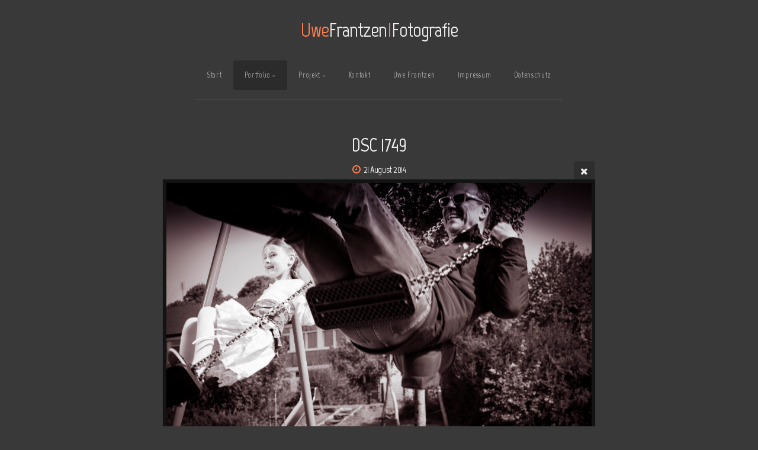

--- FILE ---
content_type: text/html; charset=utf-8
request_url: https://www.uwefrantzen.de/Portfolio/Die-Familie/Schulbeginn/DSC_1749/
body_size: 7736
content:
<!DOCTYPE html>
<!-- X3 website by www.photo.gallery -->
<html><head><meta charset="utf-8"><title>DSC 1749</title><meta name="description" content="DSC 1749 | Schule. Beginn."><meta name="viewport" content="width=device-width, initial-scale=1, shrink-to-fit=no"><link rel="canonical" href="https://www.uwefrantzen.de/Portfolio/Die-Familie/Schulbeginn/DSC_1749/"><link rel="dns-prefetch" href="//auth.photo.gallery"><link rel="dns-prefetch" href="//cdn.jsdelivr.net"><meta property="og:title" content="DSC 1749"><meta property="og:description" content="DSC 1749 | Schule. Beginn."><meta property="og:url" content="https://www.uwefrantzen.de/Portfolio/Die-Familie/Schulbeginn/DSC_1749/"><meta property="og:type" content="website"><meta property="og:updated_time" content="1560184958"><meta property="og:image" content="https://www.uwefrantzen.de/content/2.Portfolio/5.Die-Familie/2.Schulbeginn/DSC_1749.jpg"><meta property="og:image:type" content="image/jpeg"><meta property="og:image:width" content="2000" /><meta property="og:image:height" content="1331" /><link rel="icon" href="/content/custom/favicon/favicon.png"><link href="https://www.uwefrantzen.de/feed/" type="application/atom+xml" rel="alternate" title="Atom Feed"><script>
var css_counter = 0;
function imagevue_(){
	css_counter ++;
	if(css_counter === 1) imagevue();
};
function cssFail(){
	css_counter --;
	var l = document.createElement('link');
	l.onload = imagevue_;
	l.rel = 'stylesheet';
	l.id = 'organic';
	l.href = '/app/public/css/3.31.1/x3.skin.organic.css';
	document.getElementsByTagName('head')[0].appendChild(l);
}
</script><link rel="stylesheet" id="organic" href="https://cdn.jsdelivr.net/npm/x3.photo.gallery@3.31.1/css/x3.skin.organic.css" onerror="cssFail();"><link rel="stylesheet" href="https://fonts.googleapis.com/css?family=Marvel:400,400italic,700"><style id="default-fonts"><!-- body,h1,h2,h3,h4,h5,h6 {font-family: "Helvetica Neue",Helvetica,Roboto,Arial,sans-serif;} --></style><style id="logo"><!-- .logo {font-size: 2.125em; padding: 1em 0; margin-top: 0em;}.logo > img {width: 230px; } --></style><style id="x3app"></style></head><body class="fa-loading initializing topbar-center organic topbar-fixed-up wide clear x3-file slug-dsc-1749 page-portfolio-die-familie-schulbeginn-dsc-1749" data-include=""><div class="x3-loader" title="loading"></div><div class="sb-site-container"><div><header class="header"><div class="nav-wrapper"><nav class="nav"><div class="logo-wrapper"><a href="/" class="logo ">Uwe Frantzen I Fotografie</a></div><ul class="menu slim"><li><a href="/" class="needsclick">Start</a></li><li class="has-dropdown" data-options="mega:list;title:Portfolio;description:Uwe Frantzen Fotografie I Portfolio;preview:/content/2.Portfolio/_DSC9766-4.jpg;"><a href="/Portfolio/" class="needsclick node">Portfolio</a><ul class="dropdown"><li class="has-dropdown" data-options="mega:;title:Der Mann;description:Wann ist der Mann ein Mann? Männer. Portraits.;preview:/content/2.Portfolio/1.Der-Mann/Oktay-1.jpg;"><a href="/Portfolio/Der-Mann/" class="needsclick node">Der Mann</a><ul class="dropdown"><li data-options="mega:;title:Oktay;description:Oktay! ;preview:/content/2.Portfolio/1.Der-Mann/1.Oktay/Oktay-12.jpg;"><a href="/Portfolio/Der-Mann/Oktay/" class="needsclick">Oktay</a></li><li data-options="mega:;title:Rene;description:Studio. Indoor. Business.;preview:/content/2.Portfolio/1.Der-Mann/2.Rene/DSC_8078-5.jpg;"><a href="/Portfolio/Der-Mann/Rene/" class="needsclick">Rene</a></li><li data-options="mega:;title:Jochen;description:Jochen. Indoor. Portrait.;preview:/content/2.Portfolio/1.Der-Mann/3.Jochen/DSC_3690_SW.jpg;"><a href="/Portfolio/Der-Mann/Jochen/" class="needsclick">Jochen</a></li></ul></li><li class="has-dropdown" data-options="mega:;title:Die Frau;description:Frauen. Starke und sensible Weiblichkeit. Schönheit. Ästhetik.;preview:/content/2.Portfolio/2.Die-Frau/Camilla_20130622_-4499 SW1.jpg;"><a href="/Portfolio/Die-Frau/" class="needsclick node">Die Frau</a><ul class="dropdown"><li data-options="mega:;title:Camilla;description:Indoor. Outdoor. Available Light. Ostsee.;preview:/content/2.Portfolio/2.Die-Frau/1.Camilla/Camilla_20130622_-4178_SW-3.jpg;"><a href="/Portfolio/Die-Frau/Camilla/" class="needsclick">Camilla</a></li><li data-options="mega:;title:Marina;description:Portrait. Gespenster. Seele. Vertreiben. Befreien. Wind. Stärke. Outdoor. Ostsee. ;preview:/content/2.Portfolio/2.Die-Frau/2.Marina/Marina_20130626-4958_SW.jpg;"><a href="/Portfolio/Die-Frau/Marina/" class="needsclick">Marina</a></li><li data-options="mega:;title:Andrea;description:Portrait. Studio. Blitz. Licht. Schatten. ;preview:/content/2.Portfolio/2.Die-Frau/3.Andrea/20130212-DSC_2721-Bearbeitet-3-2.jpg;"><a href="/Portfolio/Die-Frau/Andrea/" class="needsclick">Andrea</a></li><li data-options="mega:;title:Natalia;description:Portrait. Outdoor. Available Light. Schönheit. Herbst. ;preview:/content/2.Portfolio/2.Die-Frau/4.Natalia/DSC_6578.jpg;"><a href="/Portfolio/Die-Frau/Natalia/" class="needsclick">Natalia</a></li><li data-options="mega:;title:Irina;description:Outdoor. Portrait. Available Light.;preview:/content/2.Portfolio/2.Die-Frau/5.Irina/7790 HighKeyLab.jpg;"><a href="/Portfolio/Die-Frau/Irina/" class="needsclick">Irina</a></li><li data-options="mega:;title:Anja;description:Indoor. Diva. Blitz. Available Light. Licht. Schatten.;preview:/content/2.Portfolio/2.Die-Frau/6.Anja/DSC_1695-PS-Lab-3.jpg;"><a href="/Portfolio/Die-Frau/Anja/" class="needsclick">Anja</a></li><li data-options="mega:;title:Nadine;description:Portrait. Indoor. Outdoor. Blitz. Available Light. Zollverein. Nordsee. Kraft. Elemente. ;preview:/content/2.Portfolio/2.Die-Frau/7.Nadine/DSC_3771_SW.jpg;"><a href="/Portfolio/Die-Frau/Nadine/" class="needsclick">Nadine</a></li><li data-options="mega:;title:Kendra;description:Cosplay. Portrait. Outdoor. Rhein. Assassain. Available Light. Blitz. Fantasy.;preview:/content/2.Portfolio/2.Die-Frau/8.Kendra/_FRA5296-Bearbeitet.jpg;"><a href="/Portfolio/Die-Frau/Kendra/" class="needsclick">Kendra</a></li><li data-options="mega:;title:Widget;description:Portrait. Outdoor. Available Light. Schönheit.;preview:/content/2.Portfolio/2.Die-Frau/9.Widget/_FRA6591.jpg;"><a href="/Portfolio/Die-Frau/Widget/" class="needsclick">Widget</a></li></ul></li><li class="has-dropdown" data-options="mega:;title:Der Akt;description:Akt. Teilakt. Portraits. Ästhetik. Sensual. Respekt.;preview:/content/2.Portfolio/3.Der-Akt/_DSC0192-2.jpg;"><a href="/Portfolio/Der-Akt/" class="needsclick node">Der Akt</a><ul class="dropdown"><li data-options="mega:;title:Aleksa;description:Akt. Portrait. Indoor. Available Light. Blitz. ;preview:/content/2.Portfolio/3.Der-Akt/1.Aleksa/_DSC0642.jpg;"><a href="/Portfolio/Der-Akt/Aleksa/" class="needsclick">Aleksa</a></li><li data-options="mega:;title:Chloé;description:Akt. Portrait. Sensual. Available Light. Indoor. Black. White. ;preview:/content/2.Portfolio/3.Der-Akt/2.Chloé/_FRA8907.jpg;"><a href="/Portfolio/Der-Akt/Chloé/" class="needsclick">Chloé</a></li><li data-options="mega:;title:Taisia;description:Akt. Portrait. Intensiv. Begehren. Leidenschaft. Available Light. Indoor. ;preview:/content/2.Portfolio/3.Der-Akt/3.Taisia/_FRA0426.jpg;"><a href="/Portfolio/Der-Akt/Taisia/" class="needsclick">Taisia</a></li></ul></li><li class="has-dropdown" data-options="mega:;title:Der Tanz;description:Tanz. Ballett. Modern. Bewegung. Spannung. Musik. Kraft.;preview:/content/2.Portfolio/4.Der-Tanz/_DSC8636.jpg;"><a href="/Portfolio/Der-Tanz/" class="needsclick node">Der Tanz</a><ul class="dropdown"><li data-options="mega:;title:Dancin the Dark;description:Chiaki Tanaka. Dunkelheit. Schatten. Böse Geister. Moderner Tanz. Kraft. Kampf. Licht. Freiheit. Outdoor. Neanderthal. Available Light.;preview:/content/2.Portfolio/4.Der-Tanz/1.Dancin-the-dark/_DSC8434.jpg;"><a href="/Portfolio/Der-Tanz/Dancin-the-dark/" class="needsclick">Dancin The Dark</a></li><li data-options="mega:;title:Ballett;description:Daniela Schamoni. Ballett am Schloss Benrath. ;preview:/content/2.Portfolio/4.Der-Tanz/2.Ballett/20150131-DSC_2980-2.jpg;"><a href="/Portfolio/Der-Tanz/Ballett/" class="needsclick">Ballett</a></li></ul></li><li class="has-dropdown" data-options="mega:;title:Die Familie;description:Familie. Zusammen. Halt. Gemeinschaft.;preview:/content/2.Portfolio/5.Die-Familie/DSC_2130.jpg;"><a href="/Portfolio/Die-Familie/" class="needsclick node">Die Familie</a><ul class="dropdown"><li data-options="mega:;title:Familien. Angelegenheiten.;description:Familie. Kraft. Outdoor. Zeche. Zollverein. Available Light.;preview:/content/2.Portfolio/5.Die-Familie/1.Familien-Angelegenheiten/DSC_9313-Bearbeitet-2.jpg;"><a href="/Portfolio/Die-Familie/Familien-Angelegenheiten/" class="needsclick">Familien Angelegenheiten</a></li><li data-options="mega:;title:Schule. Beginn. ;description:Neues. Neuer. Lebensabschnitt. Angst. Hoffnung. Freude. Aufregung. Outdoor. Available Light.;preview:/content/2.Portfolio/5.Die-Familie/2.Schulbeginn/DSC_2130.jpg;"><a href="/Portfolio/Die-Familie/Schulbeginn/" class="needsclick">Schulbeginn</a></li></ul></li><li class="has-dropdown" data-options="mega:;title:Das Auto;description:Auto. Classic. Linie. Strom. Form. Bewegung.;preview:/content/2.Portfolio/6.Das-Auto/20140330-DSC_9971_Mercedes Tourenwagen Classica 2.jpg;"><a href="/Portfolio/Das-Auto/" class="needsclick node">Das Auto</a><ul class="dropdown"><li data-options="mega:;title:Mercedes Museum Stuttgart;description:Technik. Form. Strom. Linie. Begeisterung. Emotion. Indoor. Available Light. HDRI.
Mit freundlicher Genehmigung der Daimler-Benz AG.;preview:/content/2.Portfolio/6.Das-Auto/1.Mercedes-Museum-Stuttgart/7611_HDR2_16 Bit_1.jpg;"><a href="/Portfolio/Das-Auto/Mercedes-Museum-Stuttgart/" class="needsclick">Mercedes Museum Stuttgart</a></li><li data-options="mega:;title:Classic Remise Düsseldorf;description:Classic. Klassiker. Leidenschaft. Technik. Form. Indoor. Available Light. HDRI.
Mit freundlicher Genehmigung der Classic Remise. ;preview:/content/2.Portfolio/6.Das-Auto/2.Classic-Remise-Düsseldorf/20130825-DSC_5912 HDR 1 HP.jpg;"><a href="/Portfolio/Das-Auto/Classic-Remise-Düsseldorf/" class="needsclick">Classic Remise Düsseldorf</a></li><li data-options="mega:;title:Techno Classica Essen 2014;description:Classic. Klassiker. Leidenschaft. Technik. Form. Indoor. Available Light. HDRI.;preview:/content/2.Portfolio/6.Das-Auto/3.Techno-Classica-Essen-2013/20140330-DSC_0026_Silberpfeil Regal 2.jpg;"><a href="/Portfolio/Das-Auto/Techno-Classica-Essen-2013/" class="needsclick">Techno Classica Essen 2013</a></li></ul></li><li data-options="mega:;title:Die Landschaft;description:Land. Natur. Weite. Himmel. Ruhe. HDRI.;preview:/content/2.Portfolio/7.Die-Landschaft/DSC_8097_HDR-Bearbeitet.jpg;"><a href="/Portfolio/Die-Landschaft/" class="needsclick">Die Landschaft</a></li><li class="has-dropdown" data-options="mega:;title:Die Stadt;description:Stadt. Haus. Straße. Stein. Glas. Kalt. HDRI.;preview:/content/2.Portfolio/8.Die-Stadt/FRA5119HDR DDorf Pano 2.jpg;"><a href="/Portfolio/Die-Stadt/" class="needsclick node">Die Stadt</a><ul class="dropdown"><li data-options="mega:;title:Düssseldorf;description:Düsseldorf. Stadt. Panorama. Rhein. HDRI.;preview:/content/2.Portfolio/8.Die-Stadt/1.Düsseldorf/FRA5038PanoDdorf 5-2-Bearbeitet.jpg;"><a href="/Portfolio/Die-Stadt/Düsseldorf/" class="needsclick">Düsseldorf</a></li><li data-options="mega:;title:Köln;description:Köln. Stadt. Panorama. Rhein. HDRI. Brücken.;preview:/content/2.Portfolio/8.Die-Stadt/2.Köln/DSC_5390 Severinsbrücke Kranhäuser breit Verlauf.jpg;"><a href="/Portfolio/Die-Stadt/Köln/" class="needsclick">Köln</a></li></ul></li></ul></li><li class="has-dropdown" data-options="mega:list;title:Projekt;description:Projekte. Persönlich. Geschützt.;preview:/content/3.Projekt/DSC_8334.jpg;"><a href="/Projekt/" class="needsclick node">Projekt</a><ul class="dropdown"><li data-options="mega:;title:Beetle;description:Für Rainer.;preview:/content/3.Projekt/1.Rainer-Beetle/DSC_8334.jpg;"><a href="/Projekt/Rainer-Beetle/" class="needsclick">Rainer Beetle</a></li><li data-options="mega:;title:MQ2016;description:Ouzo forever!;preview:/content/3.Projekt/2.MQ2016/DSC9464.jpg;"><a href="/Projekt/MQ2016/" class="needsclick">MQ2016</a></li><li data-options="mega:;title:Photobooth;description:;preview:/content/3.Projekt/3.Photobooth/DSC_1235_PhotoBooth-2.jpg;"><a href="/Projekt/Photobooth/" class="needsclick">Photobooth</a></li><li data-options="mega:;title:Hochzeitsbilder Nadine &amp; Uwe;description:;preview:/content/3.Projekt/4.Hochzeit-Nadine-Uwe/NuU-0477.jpg;"><a href="/Projekt/Hochzeit-Nadine-Uwe/" class="needsclick">Hochzeit Nadine Uwe</a></li></ul></li><li data-options="mega:carousel;items:title,amount,preview,description;crop:3,2;carousel_amount:3;"><a href="/Kontakt/" class="needsclick">Kontakt</a></li><li><a href="/Uwe-Frantzen/" class="needsclick">Uwe Frantzen</a></li><li><a href="/Impressum/" class="needsclick">Impressum</a></li><li><a href="/Datenschutz/" class="needsclick">Datenschutz</a></li></ul></nav></div></header><main class="main" id="content"><div class="pagenav pagenav-static"><a href="../DSC_1730/" class="pagenav-link pagenav-prev"><span class="pagenav-text">DSC 1730</span></a><a href="../DSC_1799/" class="pagenav-link pagenav-next"><span class="pagenav-text">DSC 1799</span></a></div><div class="module row file gallery"><div data-options="caption:" class="images clearfix context small-12 medium-10 large-8 small-centered columns narrower text-center frame x3-hover-icon-primary"><h1 class="title">DSC 1749</h1><h6 class="date"><time itemprop="dateCreated" datetime="2014-08-21T10:50:24+02:00">21 August 2014</time></h6><a href="/Portfolio/Die-Familie/Schulbeginn/" class="file-back"></a><div class="gallery"><a class="item img-link item-link x3-popup" id="image-dsc-1749" data-width="2000" data-height="1331" href="/Portfolio/Die-Familie/Schulbeginn/DSC_1749/" data-image="/content/2.Portfolio/5.Die-Familie/2.Schulbeginn/DSC_1749.jpg" data-title="DSC 1749" data-description="" data-date="21 August 2014"><figure><div class="image-container" style="padding-bottom:66.55%;"><img data-src="/content/2.Portfolio/5.Die-Familie/2.Schulbeginn/DSC_1749.jpg" alt="DSC 1749"></div></figure></a></div></div></div></main></div></div><footer class="footer"><div class="icon-buttons hover-color hover-title"><a href="mailto:fotografie@uwefrantzen.de" title="Contact me"></a></div><p>&copy; 2023 <a href="/">www.uwefrantzen.de</a></p><p class="x3-footer-link"><span data-nosnippet>X3 Image Gallery CMS by <a href="https://www.photo.gallery">www.photo.gallery</a></span></p></footer><script>
var x3_settings = {"title":null,"label":null,"description":null,"date":null,"image":null,"seo":{"title":null,"description":null,"keywords":null,"robots":null},"link":{"url":null,"target":"auto","width":600,"height":500,"content":false,"popup_class":null},"menu":{"items":null,"type":"normal","width":320,"hide":false,"hide_children":false,"hide_children_mobile":false,"limit":0,"click_toggle":false,"nolink":false,"list":null,"carousel_amount":3,"carousel_items":"title,amount,preview,description","data_items":"contactform,hr,icon-buttons","crop":{"enabled":true,"crop":[3,2]},"classes":null},"body":null,"layout":{"items":"context,folders,gallery","disqus":false,"classes":null,"width":"width-default"},"context":{"items":"title,description,content","hide":false,"text_align":"context-left-header-center","classes":null,"width":"narrower","crop":{"enabled":true,"crop":[2,1]},"caption":{"enabled":false,"items":"title,date","hover":false,"align":"caption-bottom-left"}},"folders":{"hide":false,"items":"title,amount,folders_amount,description,preview","width":"width-default","sortby":"custom","sort":"asc","title_size":"small","assets":null,"text_align":"module-center","classes":"frame","limit":0,"split":{"enabled":false,"ratio":6,"invert":true},"crop":{"enabled":false,"crop":[3,2]},"caption":{"enabled":false,"items":"description","hover":false,"align":"caption-bottom-left"},"tooltip":{"enabled":false,"items":"title,description"},"layout":"columns","vertical":{"scrollnav":true,"horizontal_rule":true},"grid":{"use_width":false,"columns":"3,2,1","column_width":300,"space":-1},"justified":{"row_height":300,"space":10,"small_disabled":true},"columns":{"use_width":true,"column_width":300,"columns":3,"space":-1},"carousel":{"use_height":false,"amount":3,"target_height":300,"margin":1,"lazy":true,"interval":0,"show_timer":true,"background":false,"nav":true,"tabs":false,"tabs_position":"top","loop":true}},"gallery":{"hide":false,"items":"preview,date,title,description","width":"width-default","assets":null,"text_align":"module-center","classes":"frame,hover","sortby":"date","sort":"asc","title_size":"normal","limit":0,"clickable":true,"split":{"enabled":false,"ratio":6,"invert":true},"crop":{"enabled":false,"crop":[3,2]},"caption":{"enabled":false,"items":"title","hover":false,"align":"caption-bottom-left"},"tooltip":{"enabled":false,"items":"title,description"},"layout":"columns","vertical":{"scrollnav":true,"horizontal_rule":true},"grid":{"use_width":false,"columns":"3,2,1","column_width":300,"space":-1},"justified":{"row_height":300,"space":10,"small_disabled":false},"columns":{"use_width":true,"column_width":300,"columns":3,"space":-1},"slideshow":{"background":false,"menu_style":"menu-absolute-20","button_down":false,"button_down_remove":true,"hide_context":false,"hide_footer":false,"height":"100%","ratio":null,"nav":"none","fit":"cover","transition":"slide","transition_mobile_slide":true,"duration":500,"captions":false,"captions_hover":false,"loop":false,"autoplay":false,"interval":4000,"start_fullscreen":false,"toggle_play":true,"fullscreen_button":"auto","arrows":true,"click":true,"stopautoplayontouch":true,"keyboard":true,"swipe":true,"hash":false,"show_timer":true},"carousel":{"use_height":false,"amount":3,"target_height":300,"margin":1,"lazy":true,"interval":0,"show_timer":true,"background":false,"nav":true,"tabs":false,"tabs_position":"top","loop":true},"image":{"title":null,"title_include":"default","description":null,"description_include":"default","link":null,"link_target":"auto","popup_width":600,"popup_height":500},"embed":null},"content":null,"plugins":{"cart":{"enabled":false,"page_unique":false,"hide_cart":false,"panel_orders":false,"checkbox":true,"checkbox_hover":true,"select_mode":false,"popup_button":true,"gallery_buttons":true,"gallery_button_items":"select-mode,select-all,cart","show_cart":"first_empty","limit":0,"cart_custom":false,"cart_order":true,"order_form":true,"order_form_html":"<h2>Order</h2>\r\n<input type=\"text\" name=\"name\" placeholder=\"Name\" required>\r\n<input type=\"email\" name=\"email\" placeholder=\"Email\" required>\r\n<textarea rows=\"3\" name=\"message\" placeholder=\"Message\" required></textarea>","success_empty_cart":true,"success_close_cart":false,"cart_output":"paths","cart_download":false,"download_order_form":false,"download_include_paths":true},"breadcrumbs":{"enabled":false,"level":2},"chat":{"x3_control":true,"mobile":false,"load":false},"image_background":{"enabled":false,"src":null,"custom_height":true,"height":"80%","size":"cover","fixed":false,"position":"50% 50%","below_menu":true,"menu_style":"menu-absolute-20","page_meta_title":true,"page_meta_description":true,"page_meta_content":false,"page_meta_scrollfade":true,"button_down":false,"button_down_remove":true,"hide_context":false,"hide_footer":false},"background":{"enabled":false,"src":null,"color":null,"attach":"page","menu_style":null,"fixed":false,"size":"100%","repeat":"repeat","position":"50% 0%"},"video_background":{"src":null,"disable_mobile":false,"poster_mobile":null,"menu_style":"menu-absolute-20","height":100,"autoplay":true,"toggleplay":true,"loop":true,"muted":true,"button_down":false,"button_down_remove":true,"hide_context":false,"hide_footer":false},"fotomoto":{"enabled":false,"store_id":null,"enabled_page":false,"collection":null,"buy_button":true,"buy_button_text":"Buy","buy_button_popup":"mobile","mobile_disabled":true},"audioplayer":{"enabled":false,"autoplay":false,"loop":true,"volume":1,"shuffle":false,"disabled_mobile":true,"folders":true},"disqus":{"image":true},"pagenav":{"hide_root":true,"hide_has_children":false,"position":"fixed-bottom","autohide":true},"cookie_consent":{"enabled":true,"location":true,"inherit_font":true,"message":"Diese Website nutzt Cookies zur Sicherstellung der Funktionsfähigkeit und zur Optimierung der Nutzung. Ohne diese funktioniert diese Website nicht in der gewohnten perfekten Qualität. Durch Klicken auf \"Zustimmen\" oder durch weitere Nutzung der Website ohne Änderung der Cookie-Einstellungen Ihres Internet Browsers stimmen Sie dem Setzen von Cookies zu. ","dismiss":"Zustimmen!","link":"Mehr Informationen zu Cookies in unseren Datenschutzrichtlinien.","href":"https://www.uwefrantzen.de/Datenschutz/"},"panorama":{"enabled":false,"index":true,"title":true,"buttons":"deviceorientation,rotate,fullscreen","scene_nav":true,"scene_loop":true,"zoom":"auto","nav":true,"keyboard":true,"lookto_taps":1,"fullscreen_taps":2,"transition":"black","transition_duration":800,"transition_scale":0.03,"auto_open":false,"equirect_preview":true,"equirect_resize":true,"hide_interface":true,"hide_interface_timeout":3000,"show_interface_after_nav":true,"yaw":0,"pitch":0,"fov":1.2,"maxres_multiplier":1,"max_vfov":1.75,"max_hfov":0,"pitch_min":-90,"pitch_max":90,"reset_view":true,"autorotate_start":true,"autorotate_restart":false,"autorotate_idlemovement_timeout":2000,"autorotate_speed":0.03,"flat_tile_size":512,"flat_url_format":"l{z}/{y}/l{z}_{y}_{x}.jpg","flat_zero_padding":0,"flat_index_start":0,"flat_pin_levels":2}},"accounts":{"disqus_shortname":null},"style":{"styler":false,"layout":{"layout":"topbar-center","fixed":"topbar-fixed-up","wide":true,"overlay":false},"skin":{"skin":"organic","primary_color":"coral","clear":"clear"},"font":{"font":"Marvel:400,400italic,700|header:700|logo:700"},"logo":{"enabled":true,"use_image":false,"title":"Uwe Frantzen I Fotografie","logo_3d":true,"logo_3d_synch":true,"link":null}},"settings":{"diagnostics":false,"cdn_core":true,"preload":"auto","lang":"en","auto_lang":true,"pagenav":true,"cdn_files":null,"base_url":null,"date_format":"timeago","timeago_locales":true,"hide_images":"double","prevent_context":false,"sitemap":true,"feed":true,"menu_manual":false,"menu_super":false,"menu_disabled":false,"image_noindex":false},"popup":{"enabled":true,"auto_open":false,"click":"prev_next","transition":"glide","transition_custom":{"opacity":0.1,"x":0,"y":0,"rotate":-90,"scale":0.8,"easing":"easeOutElastic","duration":1000},"history":true,"loop":true,"zoomEl":true,"downloadEl":false,"shareEl":true,"playEl":true,"play_interval":5,"play_transition":"inherit","captionEl":true,"hide_caption":true,"caption_transition":true,"caption_style":"block","caption_align":"center-left","caption":{"title":true,"title_from_name":true,"filename":false,"filename_ext":false,"description":true,"date":false,"exif":false,"exif_items":"model,aperture,focal_length,exposure,iso","download":false,"download_text":"Download","map":false,"map_text":"Map"},"bgOpacity":0.95,"bg_color":"#000","bg_image":false},"toolbar":{"enabled":true,"enabled_mobile":false,"share_hover":true,"share_click":true,"show_label":true,"auto_hide":true,"overlay_fun":true,"top":65,"side":"auto","addthis":false,"items":"{\r\n  \"items\": [\r\n    {\r\n      \"id\": \"share\",\r\n      \"icon\": \"share\",\r\n      \"label\": \"Share\"\r\n    },\r\n    {\r\n      \"id\": \"facebook\",\r\n      \"icon\": \"facebook\",\r\n      \"label\": \"Share on Facebook\",\r\n      \"url\": \"https://www.facebook.com/sharer/sharer.php?u={{url}}\"\r\n    },\r\n    {\r\n      \"id\": \"twitter\",\r\n      \"icon\": \"twitter\",\r\n      \"label\": \"Tweet\",\r\n      \"url\": \"https://twitter.com/intent/tweet?text={{text}}&url={{url}}\"\r\n    },\r\n    {\r\n      \"id\": \"pinterest\",\r\n      \"icon\": \"pinterest-p\",\r\n      \"label\": \"Pin it\",\r\n      \"url\": \"http://www.pinterest.com/pin/create/button/?url={{url}}&media={{image_url}}&description={{text}}\"\r\n    },\r\n    {\r\n      \"id\": \"linkedin\",\r\n      \"icon\": \"linkedin\",\r\n      \"label\": \"Share on Linkedin\",\r\n      \"url\": \"http://www.linkedin.com/shareArticle?mini=true&url={{url}}&title={{text}}\",\r\n      \"display\": \"overlay\"\r\n    },\r\n    {\r\n      \"id\": \"vkontakte\",\r\n      \"icon\": \"vk\",\r\n      \"label\": \"Share on vKontakte\",\r\n      \"url\": \"http://vk.com/share.php?url={{url}}\",\r\n      \"display\": \"overlay\"\r\n    },\r\n    {\r\n      \"id\": \"tumblr\",\r\n      \"icon\": \"tumblr\",\r\n      \"label\": \"Share on Tumblr\",\r\n      \"url\": \"http://www.tumblr.com/share?v=3&u={{url}}&t={{text}}&s=\",\r\n      \"display\": \"overlay\"\r\n    },\r\n    {\r\n      \"id\": \"mailto\",\r\n      \"icon\": \"envelope\",\r\n      \"label\": \"Share by Email\",\r\n      \"url\": \"mailto:?subject={{text}}&body=Hi,%0D%0A%0D%0A{{description}}%0D%0A{{url}}\",\r\n      \"color\": \"#00bcf2\",\r\n      \"display\": \"overlay|popup\"\r\n    },\r\n    {\r\n      \"id\": \"comment\",\r\n      \"icon\": \"comment\",\r\n      \"label\": \"Post Comment\"\r\n    },\r\n    {\r\n      \"id\": \"download\",\r\n      \"icon\": \"download\",\r\n      \"label\": \"Download\",\r\n      \"url\": \"{{raw_image_url}}\"\r\n    }\r\n  ]\r\n}"},"x":1,"userx":false,"x3_version":"3.31.1","site_updated":1698168386,"site_json":false,"path":""};
var x3_page = {"title":"DSC 1749","description":"DSC 1749 | Schule. Beginn. ","type":"file","id":"pe04743","permalink":"/Portfolio/Die-Familie/Schulbeginn/DSC_1749/","canonical":"https://www.uwefrantzen.de/Portfolio/Die-Familie/Schulbeginn/DSC_1749/","file_path":"/content/2.Portfolio/5.Die-Familie/2.Schulbeginn/DSC_1749.jpg","preview_image_full":"https://www.uwefrantzen.de/content/2.Portfolio/5.Die-Familie/2.Schulbeginn/DSC_1749.jpg"};
function jsFail(){
	var s = document.createElement('script');
	s.type = 'text/javascript';
	s.onload = imagevue_;
	s.src = '/app/public/js/3.31.1/x3.min.js';
	document.getElementsByTagName('head')[0].appendChild(s);
}
</script><script src="https://cdn.jsdelivr.net/npm/jquery@3.6.0/dist/jquery.min.js"></script><script src="https://cdn.jsdelivr.net/npm/animejs@3.2.1/lib/anime.min.js"></script><script src="https://cdn.jsdelivr.net/npm/velocity-animate@1.0.1/velocity.min.js"></script><script src="https://cdn.jsdelivr.net/npm/velocity-animate@1.0.1/velocity.ui.min.js"></script><script src="https://cdn.jsdelivr.net/npm/string@3.3.3/dist/string.min.js"></script><script src="https://cdn.jsdelivr.net/npm/x3.photo.gallery@3.31.1/js/x3.min.js" onerror="jsFail()" onload="imagevue_();"></script></body></html>
<!-- X3 website by www.photo.gallery -->